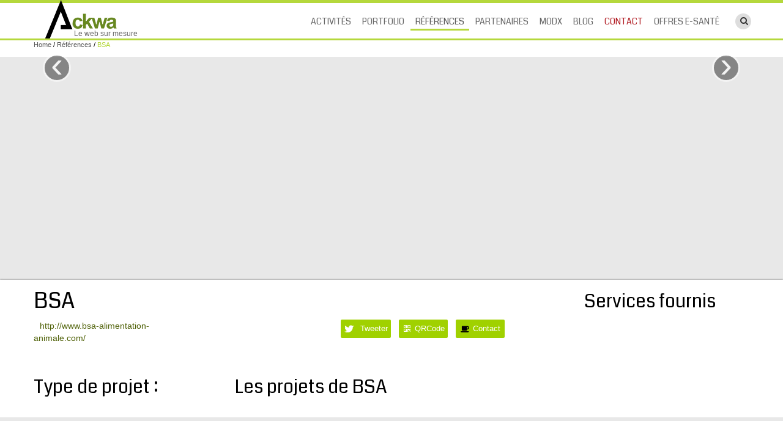

--- FILE ---
content_type: text/html; charset=UTF-8
request_url: https://www.ackwa.fr/references/bsa.html
body_size: 6670
content:
<!doctype html>
<!--[if lt IE 7]> <html class="no-js lt-ie9 lt-ie8 lt-ie7" lang="fr"> <![endif]-->
<!--[if IE 7]>    <html class="no-js lt-ie9 lt-ie8" lang="fr"> <![endif]-->
<!--[if IE 8]>    <html class="no-js lt-ie9" lang="fr"> <![endif]-->
<!--[if gt IE 8]><!--> <html class="no-js" lang="fr"> <!--<![endif]-->
<head>
    <meta charset="utf-8">
    <base href="https://www.ackwa.fr/">

    <title>Les projets pour ˙BSA</title>
    <!-- | Agence Web Tours -->
    <meta name="description" content="BSA" />
    <meta name="keywords" content="création site internet,tours,37,développement,formation,maintenance,gestion de projet,site internet,application,mobile" />

    <meta name="google-site-verification" content="RNHTv5GjUtykzmXiiMnGQVYQXBlWMOqU_dJjWdFmV2U" />

    <meta name="author"   content="ackwa.fr">
    <meta name="viewport" content="width=device-width">
    <meta name="robots"   content="index, follow, all">
    
	<meta name="title" property="og:title" content="BSA"/>
	<meta name="description" property="og:description" content=""/>
	<meta property="og:url" content="https://www.ackwa.fr/references/bsa.html"/>
	<meta name="image" property="og:image" content="https://www.ackwa.fr/assets/media/ackwa-ogIcon.jpg"/>
	<!-- Minimum image dimensions: 1200 (w) x 627 (h) pixels / Recommended ratio: 1.91:1 -->
    <meta name="twitter:card" content="summary_large_image" />
    <meta name="twitter:site" content="@ackwa" />
    <meta name="twitter:title" content="BSA" />
    <meta name="twitter:description" content="" />
    <meta name="twitter:image" content="https://www.ackwa.fr/assets/media/ackwa-ogIcon.jpg" />

	<!-- Icones -->
	<link rel="apple-touch-icon" sizes="57x57" href="/apple-touch-icon-57x57.png">
	<link rel="apple-touch-icon" sizes="60x60" href="/apple-touch-icon-60x60.png">
	<link rel="apple-touch-icon" sizes="72x72" href="/apple-touch-icon-72x72.png">
	<link rel="apple-touch-icon" sizes="76x76" href="/apple-touch-icon-76x76.png">
	<link rel="apple-touch-icon" sizes="114x114" href="/apple-touch-icon-114x114.png">
	<link rel="apple-touch-icon" sizes="120x120" href="/apple-touch-icon-120x120.png">
	<link rel="apple-touch-icon" sizes="144x144" href="/apple-touch-icon-144x144.png">
	<link rel="apple-touch-icon" sizes="152x152" href="/apple-touch-icon-152x152.png">
	<link rel="apple-touch-icon" sizes="180x180" href="/apple-touch-icon-180x180.png">
	<link rel="icon" type="image/png" href="/favicon-32x32.png" sizes="32x32">
	<link rel="icon" type="image/png" href="/android-chrome-192x192.png" sizes="192x192">
	<link rel="icon" type="image/png" href="/favicon-96x96.png" sizes="96x96">
	<link rel="icon" type="image/png" href="/favicon-16x16.png" sizes="16x16">
	<link rel="manifest" href="/manifest.json">
	<link rel="mask-icon" href="/safari-pinned-tab.svg" color="#5bbad5">

    <meta name="msapplication-TileColor" content="#ffffff">
	<meta name="msapplication-TileImage" content="/mstile-144x144.png">
	<meta name="theme-color" content="#ffffff">

    <!-- <link rel="image_src" href="" /> -->
    <link rel="image_src" href="/assets/ackwa/img/Ackwa-80.jpg" />

    <!-- Styles -->
    <link rel="stylesheet" href="assets/ackwa/css/normalize.css" type="text/css">
    <link rel="stylesheet" href="assets/ackwa/css/main.css" type="text/css">

    <link href="//fonts.googleapis.com/css?family=Oxygen" rel="stylesheet" type="text/css">
    <link href="//fonts.googleapis.com/css?family=Coda" rel='stylesheet' type='text/css'>
    
    <link href="assets/ackwa/css/bootstrap.css" rel="stylesheet" type="text/css">
    <link href="assets/ackwa/css/bootstrap-responsive.min.css" rel="stylesheet" type="text/css">
    <link href="assets/ackwa/css/font-awesome.css" rel="stylesheet" type="text/css">
    <!--[if IE 7]>
        <link href="assets/ackwa/css/font-awesome-ie7.css" rel="stylesheet" type="text/css">
    <![endif]-->
    <link href="assets/ackwa/css/styles.css?v=1.1b" rel="stylesheet" type="text/css">
    <link href="assets/ackwa/css/flip.css" rel="stylesheet" type="text/css">
    <link href="assets/ackwa/css/print.css" rel="stylesheet" type="text/css" media="print">
    
    <!-- feuille de style ie -->
    <!--[if lt IE 10]> 
        <link href="assets/ackwa/css/ie.css" rel="stylesheet" type="text/css"> 
    <![endif]-->
    <!--[if IE 8]> 
        <link href="assets/ackwa/css/ie8.css" rel="stylesheet" type="text/css"> 
    <![endif]-->
    <!--[if IE 7]> 
        <link href="assets/ackwa/css/ie7.css" rel="stylesheet" type="text/css"> 
    <![endif]-->
    
    <script src="assets/ackwa/js/libs/modernizr-2.6.2.min.js"></script>

    <!-- Ads for 126 -->
    
    <script defer data-domain="ackwa.fr" src="https://p01.pstat.fr/js/script.js"></script>
    <script>
      var _paq = window._paq = window._paq || [];
      _paq.push(['trackPageView']);
      _paq.push(['enableLinkTracking']);
      (function() {
        var u="//m01.pstat.fr/";
        _paq.push(['setTrackerUrl', u+'matomo.php']);
        _paq.push(['setSiteId', '1']);
        var d=document, g=d.createElement('script'), s=d.getElementsByTagName('script')[0];
        g.async=true; g.src=u+'matomo.js'; s.parentNode.insertBefore(g,s);
      })();
    </script>
    <noscript><p><img src="//m01.pstat.fr/matomo.php?idsite=1&amp;rec=1" style="border:0;" alt="" /></p></noscript>

    <!-- Odoo -->
    <script defer="defer" type="text/javascript" src="https://ackwa-crm.odoo.com/im_livechat/loader/1"></script>
    <script defer="defer" type="text/javascript" src="https://ackwa-crm.odoo.com/im_livechat/assets_embed.js">
</head>
<body>

<!-- ClickTale Top part -->
<script type="text/javascript">
    var WRInitTime=(new Date()).getTime();
</script>
<!-- ClickTale end of Top part -->

<!--[if lt IE 7]><p class=chromeframe>Votre navigateur est <em>ancien !</em> <a href="https://browsehappy.com/">Mettez le à jour avec un nouveau navigateur</a> ou <a href="https://www.google.com/chromeframe/?redirect=true">installez Google Chrome Frame</a> pour pouvoir naviguer sur ce site.</p><![endif]-->
<div class="pull-right print info">Contact : info@ackwa.fr </div>

    <header>
        <div class="navbar _navbar-static-top navbar-fixed-top">
            <div class="navbar-inner">
                <div class="container">
                    <a class="btn btn-navbar noprint" data-toggle="collapse" data-target=".nav-collapse" href="#">
                        <span class="icon-bar"></span>
                        <span class="icon-bar"></span>
                        <span class="icon-bar"></span>
						<span class="sr-only">Affiche le menu mobile</span>
                    </a>
                    <a class="brand" href="https://www.ackwa.fr/">
                        <!-- <img src="img/jesuischarlie.png" alt="#JeSuisCharlie" title="#JeSuisCharlie" style="width:75px;float:right;position:absolute;top:30px;right:-15px;" onclick="window.open('https://twitter.com/hashtag/jesuischarlie');"> -->
                        
                        <img src="assets/ackwa/img/logo-home-v03.png" alt="Création sites Internet à Tours" />
                        <span class="slogan">Le web sur mesure</span>
                    </a>
                    <div class="nav-collapse pull-right noprint" id="nav">
                                               
                        <ul class="nav"><li  class="first"><a class="dropdown-toggle " id="dLabel" role="button" data-toggle="dropdown" data-target="#" href="activites/">Activités</a><ul class="dropdown-menu" role="menu" aria-labelledby="dLabel"><li  class="first" ><a href="activites/" title="Accès à la page Nos Services">Nos Services</a></li>
<li  ><a href="activites/services/creations-graphiques-sur-mesure.html" title="Accès à la page Création graphique">Création graphique</a></li>
<li  ><a href="activites/services/maintenance-site-internet.html" title="Accès à la page Maintenance de sites Internet">Maintenance de sites Internet</a></li>
<li  ><a href="activites/produits-application-web/" title="Accès à la page Nos Produits">Nos Produits</a></li>
<li  ><a href="activites/formations/" title="Accès à la page Nos Formations">Nos Formations</a></li>
<li  class="last" ><a href="activites/services/audit-accessiblite-site-internet.html" title="Accès à la page Audit d’accessibilité Internet">Audit d’accessibilité Internet</a></li>
</ul></li>
<li  ><a href="portfolio/" title="Accès à la page Portfolio">Portfolio</a></li>
<li  class="active" ><a href="references/" title="Accès à la page Références">Références</a></li>
<li  ><a href="partenaires/" title="Accès à la page Partenaires">Partenaires</a></li>
<li  ><a href="technologies/cms/modx.html" title="Accès à la page MODX">MODX</a></li>
<li  ><a href="blog/" title="Accès à la page Une pincée de technologies...">Blog</a></li>
<li  ><a href="nous-contacter.html" title="Accès à la page Nous contacter...">Contact</a></li>
<li  class="last" ><a href="https://hplanner.fr" title="Accès à la page Offres e-santé">Offres e-santé</a></li>
</ul>
						 <a href="#" id="connect" class="pull-right hidden">
						    <span class="icon-key"></span>
							<span class="sr-only">Ouvre le champs de recherche</span>
					     </a>
                        <!--<a href="#formsearchHeader" id="recherche" title="Recherche" class="pull-right hidden-tablet hidden-phone"><i class="icon-search"></i></a>-->
                        <div id="searchLink" class="hidden-desktop">
						    <a href="ressources/recherche.html" rel="nofollow">
							    <span class="icon-search"></span> Rechercher
						    </a>
					    </div>
                        <div id="formsearchHeader" class="hidden-tablet hidden-phone pull-right">
                            <form class="form-search sisea-search-form" id="formsearch" method="POST" action="ressources/recherche.html">
 	<input type="text" class="input-medium search-query pull-left close" name="search" id="search" value="" title="Rechercher sur Ackwa" placeholder="Recherche sur le site">
	<a href="#formsearchHeader" id="recherche" title="Recherche" rel="nofollow" class="pull-right hidden-tablet hidden-phone">
        <span class="icon-search"></span>
        <span class="sr-only">ouvrir le champs de recherche</span>
    </a>
	<input type="hidden" name="id" value="74" />
	<input type="submit" class="sr-only" value="rechercher" />
</form>
                        </div>
                    </div><!--/.nav-collapse -->
                </div>
            </div>
        </div>
    </header>
    <div class="row-fluid noprint ariane">
                    <div class="container">
                        <div class="span12">
                            <ul class="B_crumbBox"><li class="B_firstCrumb" itemscope="itemscope"><a class="B_homeCrumb" itemprop="url" rel="Home" href="/"><span itemprop="title">Home</span></a></li>
  /  <li itemscope="itemscope" class="B_crumb"><a class="B_crumb" itemprop="url" rel="Références" href="references/"><span itemprop="title">Références</span></a></li>
  /  <li class="B_lastCrumb" itemscope="itemscope"><li itemscope="itemscope" class="B_currentCrumb">BSA</li></li>
</ul>       
                        </div>
                    </div>
                </div>       
    <div class="projet-header-bottom hidden-phone noprint" id="slider">
            <div class="container">

                <div id="myCarousel" class="carousel slide slideClient" >
                    <!-- Carousel items -->
                    <div class="carousel-inner">
                        
                    </div>
                    <!-- Carousel nav -->
                    <a class="carousel-control left" href="#myCarousel" data-slide="prev">&lsaquo;</a>
                    <a class="carousel-control right" href="#myCarousel" data-slide="next">&rsaquo;</a>
                </div>
            </div>
        </div>
        <section class="carousel-shadow">
            <div class="container">
                <div class="row work-columns">
                    <div class="span8">
                        <div class="content">
                            <div class="row-fluid">
                                <div class="span12" id="contentTitle">
                                    <h1>BSA</h1>
                                </div>
                            </div>
                            <div class="row-fluid page-links">
                                <div class="span4">
                                    <a class="siteURL" href="http://www.bsa-alimentation-animale.com/">http://www.bsa-alimentation-animale.com/</a>&nbsp;
                                </div>
                                <div class="span8">
                                    <div class="social-likes noprint">
    <ul class="socialcount" data-url="https://www.ackwa.fr/references/bsa.html" data-share-text="BSA |  | https://www.ackwa.fr/references/bsa.html via @Ackwa">
        <!-- <li class="facebook">
			<a href="https://www.facebook.com/sharer/sharer.php?u=https://www.ackwa.fr/references/bsa.html" title="Share on Facebook">
				<span class="social-icon iconsoc-facebook"></span>
				<span class="count">J'aime</span>
			</a>
		</li> -->
        <li class="twitter">
			<a href="https://twitter.com/intent/tweet?text=https://www.ackwa.fr/references/bsa.html" title="Share on Twitter">
				<span class="social-icon iconsoc-twitter"></span>
				<span class="count">Tweeter</span>
			</a>
		</li>
        <!-- <li class="googleplus">
			<a href="https://plus.google.com/share?url=https://www.ackwa.fr/references/bsa.html" title="Share on Google Plus">
				<span class="social-icon iconsoc-googleplus"></span>
				<span class="count">+1</span>
			</a>
		</li> -->
		<li class="qrcode-page hidden-phone">
			<a href="#" data-toggle="popover" data-placement="bottom" data-trigger="hover" data-content="simple test" data-original-title="QRCode de la page">
				<span class="social-icon icon-qrcode"></span> QRCode
			</a>
		</li>
        <li class="contact">
			<a href="nous-contacter.html" data-original-title="Nous contacter...">
				<span class="social-icon icon-coffee" style="color:#000000;"></span> Contact
			</a>
		</li>
    </ul>
</div>
<div class="print qrcode-image">
    <img src="//chart.apis.google.com/chart?
cht=qr
&chs=250x250
&chl=https%3A%2F%2Fwww.ackwa.fr%2Freferences%2Fbsa.html
&chld=L|4
" 
alt="QR code" 
title="https://www.ackwa.fr/references/bsa.html"/>
</div>
                                </div>
                            </div>
                            <div class="row-fluid">
                                <div class="span12">
                                    
                                </div>
                            </div>
                            <div class="row-fluid">
                                <div class="span5">
                                    <h2>Type de projet : </h2>
                                    <ul class="services-list">
                                        
                                    </ul>
                                </div>
                                <div class="span7">
                                    <h2>Les projets de BSA</h2>
                                    <ul class="services-list">
                                        
                                    </ul>
                                </div>
                            </div>
                        </div>
                    </div>
                    
                    <div class="span3 offset1">
                        <div class="content">
                            <h2>Services fournis</h2>
                            <ul class="services-list">
                                
                                
                                
                                
                            </ul>
                            
                        </div>
                    </div>
                </div>
            </div>
            <!--<div class="container visible-phone">
                <ul class="thumbnails clearfix" id="portfolio-wrapper">       
                    <li class="span3 site mobile portfolio-item">
                        <a href="projet.php" class="thumbnail">
                          <img src="assets/img/centretic.png" alt="" />
                          <span class="caption"><h2>Centre&Tic</h2><i class="icon-circle-arrow-right"></i></span>
                        </a>
                    </li>
                    
                    <li class="span3 ecommerce site portfolio-item">
                        <a href="#" class="thumbnail">
                          <img src="http://placehold.it/270x170" alt="" />
                          <span class="caption"><i class="icon-circle-arrow-right"></i></span>
                        </a>
                    </li>
                    
                    <li class="span3 intranet site portfolio-item">
                        <a href="#" class="thumbnail">
                          <img src="http://placehold.it/270x170" alt="" />
                          <span class="caption"><i class="icon-circle-arrow-right"></i></span>
                        </a>
                    </li>
                </ul>
            </div>-->
            <div class="container visible-phone">
                <ul class="thumbnails clearfix" id="portfolio-wrapper"> 
                             
                </ul>
            </div>
        </section>
    <footer>
        <div class="container">
            <div class="row">
                <div class="span4 clearfix adresses hidden-phone">
                    <h4>Contacts sur TOURS (37)</h4>
                    <div class="row-fluid">
                        <div class="span6 span-first">
                            <strong>Siège social</strong>
                            <p>4, rue des Bournais<br /><br />37550 ST AVERTIN<br/><span class="near" style="display:none;">(~10kms TOURS)</span></p>
                            <p>
                                <span class="icon-envelope-alt"></span><a href="mailto:info@ackwa.fr">info@ackwa.fr</a>
                                <br />
                                <span class="icon-phone"></span> <a href="tel:0681456254">06 81 45 62 54</a>
                            </p>
                        </div>
                        <div class="span6 visible-desktop">
                            <strong>Agence</strong>
                            <p>139, rue Deslandes<br /><br />37000 TOURS<br/><span class="near" style="display:none;">(~10kms TOURS)</span></p>
                            <p>
                                <span class="icon-envelope-alt"></span> <a href="mailto:info@ackwa.fr">info@ackwa.fr</a>
                                <br />
                                <span class="icon-phone"></span> <a href="tel:0246650000">02 46 65 00 00</a>
                            </p>
                        </div>
                        <div class="row-fluid partner">
                            <div class="span12">
                                <a href="http://www.centre-tic.fr/" target="_blank" title="Centre & TIC"><img src="assets/ackwa/img/logo-centre-tic.png" alt="Centre & TIC" /></a>
                                <!-- <a href="http://tourstech.co" target="_blank" title="#ToursTech"><img src="assets/ackwa/img/ToursTech.png" alt="#ToursTech" height="80" /></a> -->
                                <!-- <a href="http://coopaxis.fr" target="_blank" title="#CoopAxis"><img src="assets/ackwa/img/CoopAxis.png" alt="#CoopAxis" height="80" /></a> -->
                            </div>
                        </div>
                        <div class="row-fluid partner">
                            <div class="span12">
                                <!--
                                <a href="http://modx.com/professionals/listing/ackwa-developpement-formation-modx" target="_blank" title="#MODX Professionnel">
									<img src="assets/ackwa/img/MODX-ProfessionalPartner-w150.png" alt="#MODX Professionnel" />
								</a>
                                <a href="http://modx.com/blog/2013/02/08/introducing-the-modx-ambassadors/" target="_blank" title="#MODX Ambassador">
									<img src="assets/ackwa/img/MODx-Ambassador-RGB_small.png" alt="#MODX Ambassador" />
								</a>
                                -->
                            </div>
                        </div>
                    </div>
                </div>
                <div class="span4 noprint">
                    <span class="visible-phone pull-right phone">
                      <span class="icon-phone"></span> <a href="tel:0246650000">02 46 65 00 00</a><br />
                      <span class="icon-phone"></span> <a href="tel:0681456254">06 81 45 62 54</a>
                    </span>
                    <h4>Suivez-nous sur...</h4>
<ul class="social clearfix">
    <li>
	    <a href="http://www.facebook.com/pages/Ackwa/121844477828597?sk=wall">
		    <span class="icon-facebook"></span>
			<span class="sr-only">Notre Facebook</span>
	    </a>
    </li>
    <li>
	    <a href="https://twitter.com/Ackwa">
		   <span class="icon-twitter"></span>
		   <span class="sr-only">Notre Twitter</span>
		</a>
	</li>
    <!-- <li>
	    <a href="https://plus.google.com/104585687209992970795/posts?rel=author">
	    	<span class="icon-google-plus"></span>
			<span class="sr-only">Notre Google+</span>
		</a>
	</li> -->
    <li>
	    <a href="http://fr.linkedin.com/in/ackwa">
			<span class="icon-linkedin"></span>
			<span class="sr-only">Notre Linkedin</span>
		</a>
	</li>
</ul>
                    <div class="hidden-phone"><h4 class="noprint">
    <a href="newsletter.html">Votre Newsletter...</a>
</h4>
<p>Pour rester informés... Abonnez-vous à notre <a href="newsletter.html">Newsletter</a> !</p>
<form class="form-inline noprint" method="post" action="references/bsa.html" id="mc-embedded-subscribe-form" name="mc-embedded-subscribe-form">
    <div class="input-append">
        <input class="span2" id="newsletter" size="16" type="text" name="mc_EMAIL" placeholder="Email" title="indiquez-nous votre courriel pour recevoir la newsletter" />
        <button class="btn btn-ack" name="subscribe" id="mc-embedded-subscribe" type="submit">Valider</button>
    </div>
</form>
<div class="success"></div>
<div class="error"></div>

</div>
                    <p class="hidden-phone s80p">Ackwa est organisme de formation basé à Tours et enregistré sous le numéro 24 37 02410 37 auprès de Monsieur le Préfet de la région Centre. Nos prestations de formation sont nettes de taxe.</p>
                </div>
                <div class="span4 clearfix noprint hidden-phone">
                    <h4>Développements Internet</h4>
                    <div class="row-fluid">
                        <div class="span6">
                            <h5>Produits &amp; Outils</h5>
                            <ul class="footer-nav">
                                <li><a href="technologies/cms/modx.html">MODX</a></li>
                                <li><a href="technologies/cms/wordpress.html">WordPress</a></li>
                                <li><a href="technologies/cms/joomla.html">Joomla</a></li>
                                <li><a href="activites/produits-application-web/intranet-hospitalier.html">NET.S</a></li>
                            </ul>
                        </div>
                        <div class="span6">
                            <h5>Types de projets</h5>
                            <ul class="footer-nav">
                                <li><a href="type-de-projet/site.html">Site Internet</a></li>
                                <li><a href="type-de-projet/application-web.html">Application Web</a></li>
                                <li><a href="type-de-projet/intranet.html">Intranet</a></li>
                                <li><a href="activites/formations/">Formation</a></li>
                            </ul>
                        </div>
                    </div>
                    <div class="row-fluid">
                        <div class="span6">
                            <h5>Quelques Références</h5>
                            <ul class="footer-nav">
                                <li><a href="index.php?id=445">Domaine Colin</a></li>
<li><a href="index.php?id=413">L' Atelier des Parents</a></li>
<li><a href="index.php?id=126">BSA</a></li>
                            </ul>
                        </div>
                        <div class="span6">
                            <h5>Nos Technologies</h5>
                            <ul class="footer-nav">
                                <li><a href="technologies/langages/html5.html">HTML5</a></li>
                                <li><a href="technologies/langages/css3.html">CSS3</a></li>
                                <li><a href="technologies/framework/twitter-bootstrap.html">Twitter Bootstrap</a></li>
                            </ul>
                        </div>
                    </div>
                </div>
            </div>
            <p class="last noprint">
                <a href="ressources/plan-site.html" title="Vous êtes perdu ?">Plan du site</a> - 
                <a href="ressources/mentions-legales.html"  title="Les mentions légales" rel="nofollow">Mentions Légales</a> - 
                <a href="ressources/aide.html"  title="Une petite aide ?"    rel="nofollow">Aide</a> - 
                <span class="copyright">Copyright &copy; 2006-2026 
					<a href="#" title="Copyright Ackwa">
						<span class="ackwa-rond">
							<span class="sr-only">Ackwa.fr</span>
						</span>
					</a>
				</span>
            </p>
        </div>
    </footer>
    
    <!-- JQuery & Bootstrap -->
    <script>
      document.domain = 'ackwa.fr';
    </script>
    <!-- Before : <script src="assets/ackwa/js/libs/jquery-1.7.2.min.js"></script> -->
    <script src="https://code.jquery.com/jquery-2.1.4.min.js"></script>
    <script src="assets/ackwa/js/libs/bootstrap.js"></script>

    <!-- Script pour les filtres sur portfolio -->
    <script src="assets/ackwa/js/libs/jquery.imagesloaded.js"></script>
    <script src="assets/ackwa/js/libs/jquery.isotope.min.js"></script>

    <!-- Script pour les events Analytics -->
    <script src="assets/ackwa/js/libs/jquery.track-everything.js"></script>

    <script src="assets/ackwa/js/plugins.js"></script>
    <script src="assets/ackwa/js/script.js?v=1.1"></script>

    <!-- RGPD Analytics -->
    <script type="text/javascript">
    (function(){
        var s1=document.createElement('script'),s0=document.getElementsByTagName('script')[0];
        s1.async=true;
        s1.src='https://www.ackwa.fr/_s.php?id=UA-640993-1&r='+encodeURIComponent(document.referrer)+'&l='+encodeURIComponent(window.location.href);
        s1.charset='UTF-8';
        s0.parentNode.insertBefore(s1,s0);
    })();
    </script>
    <noscript><img src="//www.ackwa.fr/_s.php?id=UA-640993-1" style="border:0;" /></noscript>	
<script>
function sendEvent(e) {
	// Is Matomo defined ?
    if (_paq) {
		// Initialize
		var evt = window.e || e;
		var elt = evt.target || evt.srcElement;

		// Link or not link ?
		var lnk = (elt instanceof HTMLAnchorElement) ? elt : elt.closest('a');
		if (lnk) {
			_paq.push(['trackEvent', 'Link', lnk.href]);
        	console.log('Send Link event : ' + lnk.href);
		}
		else {
			var ref = lnk ? lnk.href : elt.tagName + (elt.id ? '#' + elt.id : '') + (elt.className ? '.' + elt.className : '');
        	_paq.push(['trackEvent', 'Click', ref]);
        	console.log('Send click event : ' + ref);
	    }
    }
}
// Event Handler
if (document.addEventListener) {
    document.addEventListener('click', sendEvent, false);
}
else {
    document.attachEvent('onclick', sendEvent);
}
</script>
</body>
</html>


--- FILE ---
content_type: text/css
request_url: https://www.ackwa.fr/assets/ackwa/css/styles.css?v=1.1b
body_size: 11019
content:
/*
 * =======================================================
 * = Theme Name: Ackwa Theme
 * = Version: 3.0
 * = Author: Ackwa
 * = Author URL: http://ackwa.fr
 * =======================================================
 */

/*
 * =======================================================
 * = GENERAL
 * =======================================================
 */
html {
    -webkit-font-smoothing: antialiased !important;
}
html,
body {
    height: 100%;
    color: #000000; /* #1489 */
}
iframe {
    border:0
}
h1, h2, h3, h4, h5, h6 {
    font-weight: normal;
    font-family: "Coda", sans-serif;
    margin-bottom: 10px;
}
.page h3 {
    border-bottom: 2px solid #B5D83C;
    margin-right: 60px;
}
.page h4 {
    border-bottom: 1px solid #B5D83C;
    margin-right: 40%;
}
p {
    line-height: 1.5;
    text-align:justify
}
a {
    color: #74C924;
}
a:hover {
    color: #57A51E;
}
a:active,
a:focus {
    outline: none;
}
.clearfx{clear:both}
.twitter-share-button{width:100px!important;}
.leftline {
    border-left: 1px solid #F4F4F4;
    padding-left: 20px;
}
.rightline {
    border-right: 1px solid #F4F4F4;
    padding-right: 20px;
}
.span-first {
    margin: 0;
}
[class^="-rond"],
[class*="-rond"] {
    display: inline-block;
    width: 26px;
    height: 26px;
    line-height: 26px;
    *margin-right: .3em;
    vertical-align: middle;
    background-position: center top;
}
[class^="-rond"]:hover,
[class*="-rond"]:hover {
    background-position: center bottom;
}
.ackwa-rond {
    background: url("../img/logo-mini-rond01-1.png") no-repeat;
}
/*acktd20082015 sr-only visiblement pas présent sur cette version de BT*/
.sr-only { 
    position: absolute;
    width: 1px;
    height: 1px;
    padding: 0;
    margin: -1px;
    overflow: hidden;
    clip: rect(0,0,0,0);
    border: 0;
}
.dl-horizontal dt {
    width: 160px;
}
.dl-horizontal dd {
    margin: 0 0 0 165px;
}
.print {
    display:none;
}
.ack {
    font-weight:bold;color:#414141;
}
.error {
    font-weight: bold;
    clear: both;
}
p.notabene {
    font-size:75%;
}
.s80p {
    font-size:80%;
}
.justify {
    text-align: justify !important;
} 
.text-center {
    text-align: center !important;
}

/*
 * =======================================================
 * = HEADER
 * =======================================================
 */

.navbar-fixed-top .navbar-inner {
    padding: 12px 0 0px 20px;
    background: white;
    filter : progid:dximagetransform.microsoft.gradient(startColorstr='#ffffffff', endColorstr='#ffffffff', GradientType=0);
    border: none;
    border-top: 5px solid #B5D83C;
    border-bottom:3px solid #B5D83C;
    box-shadow: none;
}
.navbar .brand {
    position: relative;
    top: 7px;
    margin-top: -28px;
    padding: 1px 20px;
    width: 200px;
}
.brand .slogan {
    font-size: 12px;
	color: #666;
    position: absolute;
    top: 49px;
    left: 76px;
}
.navbar .nav a {
    text-transform: uppercase;
    font-family: "Coda", sans-serif;
}
.navbar .nav li a[href*=contact] {
    color: #b01920 ;
}

.navbar .nav > li > a {
    padding: 8px;
    padding-bottom: 2px;
	margin: 0 1px 0 1px;
	border-bottom: 3px solid transparent;
	color: #666;
}

.navbar .nav > .active > a,
.navbar .nav > .active > a:hover,
.navbar .nav > .active > a:focus,
.navbar .nav > li:hover > a,
.navbar .nav > li:hover > a:hover,
.navbar .nav > li:hover > a:focus {
    background: none;
    box-shadow: none;
    border-bottom: 3px solid #B5D83C;
}
.dropdown-menu {
    margin: -5px 0 0 -2px;
}
.nav li:hover .dropdown-menu {
    display: block;
}
.dropdown-menu li > a:hover,
.dropdown-menu li > a:focus,
.dropdown-submenu:hover > a {
    color: #ffffff;
    text-decoration: none;
    background-color: #6a892b;
    background-color: #b6da54;
    background-image: -moz-linear-gradient(top, #b6da54, #6a892b);
    background-image: -webkit-gradient(linear, 0 0, 0 100%, from(#b6da54), to(#6a892b));
    background-image: -webkit-linear-gradient(top, #b6da54, #6a892b);
    background-image: -o-linear-gradient(top, #b6da54, #6a892b);
    background-image: linear-gradient(to bottom, #b6da54, #6a892b);
    background-repeat: repeat-x;
    filter: progid:dximagetransform.microsoft.gradient(startColorstr='#ffb6da54', endColorstr='#ff6a892b', GradientType=0);
}

.dropdown-menu .active > a,
.dropdown-menu .active > a:hover {
    color: #ffffff;
    text-decoration: none;
    background: #85A63A;
    outline: 0;
}
.home-header-bottom {
    padding: 25px 0 20px 0;
    /*background: url("../img/shattered.png");*/
    background-color: #e8e8e8;
}

#recherche,
#connect {
    display: block;
    width: 30px;
    height: 30px;
    margin: -2px 0px 0 0;
    padding: 2px 0 0 8px;
    color: #333;
    border-radius: 50px;
    background: #ddd;
    border: 2px solid #fff;
    text-decoration: none;
    -webkit-box-sizing: border-box;
       -moz-box-sizing: border-box;
            box-sizing: border-box;
    -webkit-transition: all .5s ease-in;
       -moz-transition: all .5s ease-in;
         -o-transition: all .5s ease-in;
            transition: all .5s ease-in;
}
#recherche:hover,
#connect:hover {
    background: #fff;
    border: 2px solid #B5D83C;
}

#formsearchHeader input.search-query {
    display:none;
}
button#search {
    height:26px;
    padding:5px 0 0 10px;
    border:none;
    background:#fff;
    border-color:#fff;
    -webkit-box-shadow: none;
            box-shadow: none;
}
#search.search-query {
    -webkit-border-radius: 5px;
       -moz-border-radius: 5px;
            border-radius: 5px;
    background: #ffffff; /* Old browsers */
    border:1px solid #efefef;
    /*-webkit-box-shadow: none;
            box-shadow: none;*/
}

#formsearch .add-on{
    background:#fff;
    border:none;
}

#search.search-query:focus{height:24px;}

/*-- Home Slider --*/
#slider{height:350px;}
.carousel {
    margin-bottom: 0;
}
.carousel .item {
    height: 350px;
}
.carousel .item.home-model01 .laptop {
    width: 486px;
    height: 350px;
    margin: 0 0 0 528px;
    background: url("../img/bg-laptop.png") center center no-repeat;
}
.carousel .item.home-model01-1 .laptop {
    width: 486px;
    height: 350px;
    margin: 0 0 0 600px;
    background: url("../img/bg-laptop.png") center center no-repeat;
}
.carousel .item.home-model01-1 .pub {
    margin: 50px 0 0 260px;
}
.carousel .item .laptop .screen {
    position: relative;
    top: 63px;
    left: 80px;
    width: 327px;
    height: 206px;
    overflow: hidden;
}
.carousel .item .laptop .screen img {
    width: 380px;
    margin: auto;
}
.carousel .item.home-model01-1 .mobile {
    position: relative;
    top: -240px;
    left: 575px;
    width: 114px;
    height: 226px;
    background: url("../img/bg-mobile.png") center center no-repeat;
}
.carousel .item.home-model01-1 .mobile img {
    position: relative;
    top: 40px;
    left: 9px;
    width: 98px;
}
.carousel .item .caption {
    position: absolute;
    top: 60px;
    left: 150px;
    width: 350px;
    margin: 0;
    color: #fff;
    font-size: 14px;
    font-weight: thin;
    font-family: "Oxygen", sans-serif;
}
.carousel .item .caption .h2slide {
    font-size: 42px;
    color: #000;
    font-family: "Coda", sans-serif;
    font-size: 3em;
    /* text-shadow: 1px 1px #B5D83C, 2px 2px #B5D83C, 3px 3px #74C924; */
}
.carousel .item .caption p {
    color: #0F0F0F;
    font-size: 1.5em;
}
.carousel-control {
    top: 50%;
    line-height: 32px;
}

.carousel-control:focus {
    outline: none;
}
.carousel-shadow {
    padding: 5px 0 0 0;
    box-shadow: 0px -1px 2px #aaa;
}

/*-- Fil d'Ariane --*/
.ariane {
    margin: 63px 0 0 0;
    padding: 0;
}
ul.B_crumbBox {
    margin: 0;
    list-style: none;
    background: #ffffff;
    -webkit-border-radius: 0px;
       -moz-border-radius: 0px;
            border-radius: 0px;
    font-size:11px;
}
.B_crumbBox li {
  display: inline-block;
  *display: inline;
  text-shadow: none;
  *zoom: 1;
}
.B_crumbBox li.active {
    color: #545454;
}
.B_crumb span,
.B_firstCrumb span{
    color: #545454;
}
.B_lastCrumb span,
.B_currentCrumb {
    color:#B5D83C
}

/*-- Formulaire de recherche --*/
.form-search{
    margin:5px;
}
.form-search .search-query{
    -webkit-border-radius: 5px 0 0 5px;
    -moz-border-radius:    5px 0 0 5px;
    border-radius:         5px 0 0 5px;
    padding: 2px 5px 0 5px; 
    background:#f7f7f7;
    font-size:13px;
    height:26px;
}
.form-search .search-query:focus{
    -webkit-box-shadow: 0px 0px 5px 0px #B5D83C;
            box-shadow: 0px 0px 5px 0px #B5D83C;
    border: 1px solid #B5D83C;
    height:18px;
}

.form-search .btn,
.form-search .btn{
    height:16px;
    padding: 1px 5px 19px 5px;
    -webkit-border-radius: 0 5px 5px 0;
       -moz-border-radius: 0 5px 5px 0;
            border-radius: 0 5px 5px 0;
}

/*
 * =======================================================
 * = CONTENT
 * =======================================================
 */

/*-- Home Content --*/
.home-columns {
    margin-bottom: 20px;
}
.home-columns p {
    text-align: justify;
}
.home-columns img {
    float: left;
    margin: 15px 20px 0 0;
}
/*ACKTD remplacement des i pas des span pour sémantique et accessibilité */
.home-columns span[class^="icon-"], .home-columns span[class*=" icon-"]{
    font-size: 48px;
    margin: 20px 20px 0 0;
    color: #555;
}
h1.titre-accueil {
    font-size: 30px;
    line-height: 40px;    
    color: #3B3B3B;
    margin: 20px 0 20px 0;
    padding: 0 0 0 70px;
}
h1.titre-accueil.lwsm {
    line-height: 27px;
    margin-bottom: 0;
}
h1.lwsm span {
    font-size: 50%;
    /* display: block; */
    margin: 0;
    padding: 0;
	margin-left: 20px;
}
.home-columns h2 {
    color: #3B3B3B;
    margin: 20px 0 20px 0;
    padding: 0 0 0 70px;
}
.home-columns .last-news{
    margin: 0 0 20px 0;
}
.home-columns .last-news h3 {
    margin: 0px 0 0 0;
    line-height: 23px;
    font-size: 18px;
}
.last-news > h5 {
    padding-left:30px;
}
.home-columns .tweet {
    min-height: 48px;
    margin: 0 0 10px 0;
    padding: 0 0 2px 0;
    border-bottom: 1px solid #ededed;
}
.home-columns .tweet img {
    float: left;
    margin: 0 10px 0 0;
    border-radius: 5px;
}
.home-columns .tweet h3 {
    margin: 0;
    font-size: 18px;
    line-height: 18px;
}
.home-columns .tweet p {
    margin: 0 0 10px 58px;
}
.home-columns .tweetDate,
.home-columns .newsDate{font-size:12px; _font-family: "Coda", sans-serif; }
.home-columns .newsDate{padding-top:2px;}

/*-- New Home --*/
#maintitle {
    text-align: center;
    color:  #4D4D4D;
    text-decoration: none;
    padding-top:65px;
 }
 
 #maintitle a {
    border-top: 2px solid #D9D9D9;
    text-align: center;
    color:  #4D4D4D;
    text-decoration: none;
 }
.fleche {
    margin-top: 15px;
    margin-bottom: 15px;
}
.home-columns .introBottom p {
    text-align: center;
    font-size: 120%;
}
.gridBlock {
    background-color: #D9D9D9;
}
.imageBlock {
    margin:0;
}
.imageBlock img {
    _width:95%;
    border: 10px solid #D9D9D9;
    margin:0;
}
.containerCard,.containerCard .element {
    height:240px;
    width:100%;
}
.containerCard .element {
    _width:100%;
}
/*-- Content --*/
.content p,
.content li {
    margin-left: 10px;
}
.work-columns,
.one-column {
    margin-bottom: 20px;
}
.services-list {
    list-style: none;
    margin: 0;
}
.services-list li {
    line-height: 1.8;
}
.content h1 {
    line-height: 40px;
}
.content .social-likes {
    margin: 0 0 20px 0;
}
.icon-image p {
    text-align: center;
}
.icon-image img {
    width: 60%;
}
.blue-twitter {
    color:#00bef6!important;
}
.orange-rss {
    color:#ff9900!important;
}
#Techarousel .carousel-caption h4 {
    font-size: 18px;
    line-height: 18px;
    color: #000000;
}
#Techarousel .carousel-caption p {
    font-size: 16px;
    line-height: 16px;
    color: #000000;
}
.well-green {
    background-color: #A0D100;
}
.well-green a {
    color: #222;
}
.well-green a:hover {
    color: #222;
    text-decoration: underline;
}

/*
 * Page formation
 */
a.formation-block {
    height: 110px;
    margin-bottom: 10px;
    padding: 15px;
    color: #444;
    background: #E8E8E8;
    box-shadow: 0 0 10px #fff inset;
    text-decoration: none;
}
div a.formation-block:nth-child(even) {
    margin-left: 0;
}
a.formation-block:hover {
    color: #fff;
    background: #333;
    box-shadow: 0 0 10px #222 inset;
}
a.formation-block .plus {
    display: inline-block;
    float: right;
    margin: 0 0 0 10px;
    padding: 8% 0 0 0;
    color: #E8E8E8;
}
a.formation-block h4 {
    margin-top: 0;
}
.formation p {
    text-align: left;
}
.method-pedagog{
    clear: both;
    float: left;
    margin-top: 0px;
    margin-right: 5px;
}
.method-categorie{
    clear: both;
    margin-top: 25px;
    margin-right: 5px;
}
.method-pedagog-text {
    padding: 0px 0 0 0;
    margin-top: -3px;
}
.modalite-formation{
    background:#efefef;
    display:block;
    padding:10px;
    border:1px solid #666666;    
}
.modalite-formation ul{list-style-type: none;margin-left: 15px;}
.modalite{
    display: block;
    width:100px;
    float:left;
    font-weight: bold;
}
/*
 * =======================================================
 * = PORTFOLIO
 * =======================================================
 */

.thumbnails {
    /*margin: 40px 0 10px -30px;*/
    clear:both;
}
.thumbnails li a.thumbnail {
    display: block;
    height: 135px;
    overflow: hidden;
    border: none;
    padding: 0;
    margin-bottom: 5px;
    -webkit-border-radius: 0;
    -moz-border-radius: 0;
    border-radius: 0;
    -webkit-box-shadow: none;
    -moz-box-shadow: none;
    box-shadow: none;
    position: relative;
}
.thumbnails li a.thumbnail img {
    width: 100%;
    height: auto;
    margin: 0;
}
.thumbnails li a.thumbnail .caption {
    display: block;
    background: rgba(172, 231, 31, 0);
    padding: 0;
    /*width: 270px;
    height: 170px;*/
    height: 100%;
    width: 100%;
    position: absolute;
    left: 0;
    bottom: 0;
    -webkit-transition: all 0.2s ease-in-out;
    -moz-transition:    all 0.2s ease-in-out;
    -o-transition:      all 0.2s ease-in-out;
    -ms-transition:     all 0.2s ease-in-out;
    transition:         all 0.2s ease-in-out;
}
.thumbnails li a.thumbnail .caption h2 {
    font-size: 20px;
}


.thumbnails li a.thumbnail:hover .caption {
    background: rgba(172, 231, 31, 0.7);
    -webkit-transition: all 0.2s ease-in-out;
    -moz-transition:    all 0.2s ease-in-out;
    -o-transition:      all 0.2s ease-in-out;
    -ms-transition:     all 0.2s ease-in-out;
    transition:         all 0.2s ease-in-out;
}
.thumbnails li a.thumbnail .caption h2 {
    color: #fff;
    text-align: center;
    opacity: 0;
    -webkit-transition: opacity 0.2s ease-in-out;
    -moz-transition:    opacity 0.2s ease-in-out;
    -o-transition:      opacity 0.2s ease-in-out;
    -ms-transition:     opacity 0.2s ease-in-out;
    transition:         opacity 0.2s ease-in-out;
}
.thumbnails li a.thumbnail:hover .caption h2 {
    opacity: 1;
}
.thumbnails li a.thumbnail .caption span {
    font-size: 40px;
    color: #FFF;
    position: absolute;
    left: 50%;
    top: 67%;
    margin: -10px 0 0 -24px;
    opacity: 0;
    -webkit-transition: all 0.2s ease-in-out;
    -moz-transition:    all 0.2s ease-in-out;
    -o-transition:      all 0.2s ease-in-out;
    -ms-transition:     all 0.2s ease-in-out;
    transition:         all 0.2s ease-in-out;
}
.thumbnails li a.thumbnail:hover .caption span {
    opacity: 1;
    -webkit-transition: all 0.2s ease-in-out;
    -moz-transition:    all 0.2s ease-in-out;
    -o-transition:      all 0.2s ease-in-out;
    -ms-transition:     all 0.2s ease-in-out;
    transition:         all 0.2s ease-in-out;
}


#portfolio-wrapper .thumbnail{border:none;}
#portfolio-wrapper .partner img {
    filter: none;
    -webkit-filter: none;
       -moz-filter: none;
         -o-filter: none;
        -ms-filter: none;
    border:none;
    outline:none;
}
#portfolio-wrapper .partner:hover img {
    filter: url("filter.svg#grayscale"); /* Firefox 10+, Firefox on Android */
    filter: gray; /* IE6-9 */
    -webkit-filter: grayscale(1); /* Chrome 19+, Safari 6+, Safari 6+ iOS */
}
#portfolio-wrapper .partner .span12 {
    margin-left: 30px;
}

.thumbnails li a.pfTitle {
    font-size: 12px;
    float: right;
    white-space: nowrap;
    color: #111111;
}
#filters li a.selected {
    border-bottom:2px solid #B5D83C;
}

/*
 * =======================================================
 * = PROJET
 * =======================================================
 */
a.siteURL {
    margin: 0 0 0 10px;
    font-size: 14px;
}

.projet-header-bottom {
    padding: 15px 0 0 0;
    /*background: url("../img/shattered.png");*/
    background-color: #e8e8e8;
}
.projet-header-bottom .carousel-inner {
    width: 90%;
    margin: auto;
}

/*-- Slider model01 --*/
.carousel .item.projet-FS .browser.mac {
    background: url("../img/browser-mac-large.png") center center no-repeat;
}
.carousel .item.projet-FS .browser.windows {
    background: url("../img/browser-windows-large.png") center center no-repeat;
}
.carousel .item.projet-FS .browser {
    width: 100%;
    height: 350px;
}
.carousel .item.projet-FS .browser .screen {
    position: relative;
    top: 44px;
    left: 12px;
    width: 1030px;
    height: 306px;
    overflow: hidden;
}
.carousel .item.projet-FS .browser .screen img {
    width: 1030px;
}

/*-- Slider model02 --*/
.carousel .item.projet-Responsive .browser.mac {
    background: url("../img/browser-mac-medium.png") center center no-repeat;
}
.carousel .item.projet-Responsive .browser.windows {
    background: url("../img/browser-windows-medium.png") center center no-repeat;
}
.carousel .item.projet-Responsive .browser {
    width: 60%;
    height: 350px;
    margin: 0 0 0 300px;
}
.carousel .item.projet-Responsive .browser .screen {
    position: relative;
    top: 30px;
    left: 6px;
    width: 620px;
    height: 312px;
    overflow: hidden;
}
.carousel .item.projet-Responsive .browser .screen img {
    width: 620px;
}
.carousel .item.projet-Responsive .mobile {
    position: absolute;
    top: 0;
    left: 100px;
    width: 30%;
    height: 350px;
    background: url("../img/bg-mobileProjet.png") center center no-repeat;
}
.carousel .item.projet-Responsive .mobile .screen {
    position: relative;
    top: 82px;
    left: 48px;
    width: 220px;
    height: 268px;
    overflow: hidden;
}
.carousel .item.projet-Responsive .mobile .screen img {
    width: 220px;
}

/*-- Slider model03 --*/
.carousel .item.projet-VP2 .browser1.mac {
    background: url("../img/browser-mac-small.png") center center no-repeat;
}
.carousel .item.projet-VP2 .browser1.windows {
    background: url("../img/browser-windows-small.png") center center no-repeat;
}
.carousel .item.projet-VP2 .browser1 {
    position: relative;
    top: 50px;
    width: 510px;
    height: 282px;
    margin: 0 0 0 475px;
}
.carousel .item.projet-VP2 .browser1 .screen {
    position: relative;
    top: 26px;
    left: 5px;
    width: 500px;
    height: 250px;
    overflow: hidden;
}
.carousel .item.projet-VP2 .browser2.mac {
    background: url("../img/browser-mac-small.png") center center no-repeat;
}
.carousel .item.projet-VP2 .browser2.windows {
    background: url("../img/browser-windows-small.png") center center no-repeat;
}
.carousel .item.projet-VP2 .browser2 {
    position: absolute;
    top: 10px;
    width: 510px;
    height: 282px;
    margin: 0 0 0 75px;
}
.carousel .item.projet-VP2 .browser2 .screen {
    position: relative;
    top: 26px;
    left: 5px;
    width: 500px;
    height: 250px;
    overflow: hidden;
}
.carousel .item.projet-VP2 .browser1 .screen img,
.carousel .item.projet-VP2 .browser2 .screen img {
    width: 500px;
}

/*-- Slider model04 --*/
.carousel .item.projet-VP1 .browser.mac {
    background: url("../img/browser-mac-small.png") center center no-repeat;
}
.carousel .item.projet-VP1 .browser.windows {
    background: url("../img/browser-windows-small.png") center center no-repeat;
}
.carousel .item.projet-VP1 .browser {
    position: relative;
    top: 25px;
    width: 510px;
    height: 282px;
    margin: auto;
}
.carousel .item.projet-VP1 .browser .screen {
    position: relative;
    top: 26px;
    left: 5px;
    width: 620px;
    height: 312px;
    overflow: hidden;
}

/*
 * =======================================================
 * = CONTACT
 * =======================================================
 */

.contact-form {
    padding-top: 20px;
}
.form-horizontal .control-group {margin-bottom:5px;}
.controls .scapcha{line-height:30px; margin-right:20px; width:100px; display:block; float:left;}
/* Erreur sur le formulaire    */
input.alert {
    -webkit-box-shadow:  0px 0px 5px 0px #FF0000!important;
            box-shadow:  0px 0px 5px 0px #FF0000!important;
    border:1px solid #FF0000;
}
.form-actions{background:#ffffff;border:none;}

a.thumbnail:hover{
   border-color:#A0D100;
}

/* Map */
#map_canvas {
    width: 100%;
    height: 400px;
    margin-bottom: 20px;
}
/* Infos contact */
.qrcode {
    width: 56%;
    padding: 0 0 0 9px;
}
.contact-columns .span3 .content h3 {
    margin: 0;
    line-height: 24px;
}
.contact-columns .span3 .content p {
    margin: 0 0 10px 0;
}
.contact-columns .infosContact {
    margin: 0 0 20px 0;
    font-size: 20px;
}
.contact-columns ul.social li span {
    font-size: 25px;
}
.contact-columns ul.social li a {
    text-decoration: none;
}
.contact-columns ul.social li a:hover {
    text-decoration: none;
    color:darkgrey;
}
.obligatoire {font-size:10px;}
.near {
    font-size: 85%;
    color: #666;
    position: relative;
    top: -5px;
}

/*
 * =======================================================
 * = FOOTER
 * =======================================================
 */

footer {
    background: #E8E8E8;
    padding: 30px 0 20px 0;
    font-size: 0.9em;
}
footer h4 {
    margin: 15px 0 10px 0;
}
footer h5 {
    margin: 10px 0 0 0;
}
footer .phone {
    font-size:16px;
}
footer a {
    color: #666;
}
footer a:hover {
    color: #4e6006;
}
.blogFooter ul.social,
footer ul.social,
footer ul.footer-nav,
ul.social {
    list-style: none;
    margin: 0;
}
.blogFooter ul.social li ,
footer ul.social li,
ul.social li {
    display: inline;
}
.blogFooter ul.social li a,
footer ul.social li a {
    display: block;
    float: left;
    width: 30px;
    height: 30px;
    margin: 0 10px 0 0;
    padding: 2px 0 0 0;
    border-radius: 50px;
    background: #E8E8E8;
    border: 2px solid #E8E8E8;
    text-decoration: none;
    -webkit-box-sizing: border-box;
       -moz-box-sizing: border-box;
            box-sizing: border-box;
    -webkit-transition: all .2s ease-in;
       -moz-transition: all .2s ease-in;
         -o-transition: all .2s ease-in;
            transition: all .2s ease-in;
}
.blogFooter ul.social li a:hover,
footer ul.social li a:hover {
    background: #fff;
    border: 2px solid #fff;
}
.blogFooter ul.social li a:hover,
footer ul.social li a:hover {
    text-decoration: none;
}
.blogFooter ul.social li span,
footer ul.social li span {
    font-size: 21px;
}
footer p.last {
    width: 100%;
    margin: 10px 0 0 0;
    color: #666;
    font-size: 0.8em;
    text-align: center;
}

footer .partner img {
    height:36px;
}
footer .partner {
    margin-left: 30px;
}

/*
 * =====================================================
 * = BOUTON - Label - Bage
 * =====================================================
 *
 */

.btn-ack {
  color: #ffffff;
  text-decoration: none;
  background-color: #6a892b;
  background-color: #b6da54;
  background-image: -moz-linear-gradient(top, #b6da54, #6a892b);
  background-image: -webkit-gradient(linear, 0 0, 0 100%, from(#b6da54), to(#6a892b));
  background-image: -webkit-linear-gradient(top, #b6da54, #6a892b);
  background-image: -o-linear-gradient(top, #b6da54, #6a892b);
  background-image: linear-gradient(to bottom, #b6da54, #6a892b);
  background-repeat: repeat-x;
  filter: progid:dximagetransform.microsoft.gradient(startColorstr='#ffb6da54', endColorstr='#ff6a892b', GradientType=0);

}
.btn:hover{
    background-position: 0 0px;
    -webkit-transition: background-position 0s linear;
       -moz-transition: background-position 0s linear;
         -o-transition: background-position 0s linear;
            transition: background-position 0s linear;
}

.label-ack{background: #B5D83C; color:#333333}
.label-ack.selected{color: #fff;}
.label, .badge, .btn{text-shadow: 0 0px 0}

a, a:hover {
    /* font-family: "Coda", sans-serif;  #1489 */
    color: #A0D100;
    
    color: #4E6006; /* #1489 ou bien 647A1A ACKTD20082015 passage de 7778f26 a 4E6006 pour accessibilité*/
}
a.title:hover {
    text-decoration: none;
}

#filters a,
#filters a:hover {
    color: #000;
    text-transform: uppercase;
    font-family: "Coda", sans-serif;
    color:black;
    font-size:12px;
}
#filters a:hover{
    border-bottom:2px solid #B5D83C;
    text-decoration: none;
}

/*
 * ====================================================
 * = BLOG
 * ====================================================
 */
.blogEntry{margin-bottom:10px; padding-bottom:10px; margin-left: 0px;}
.blogEntry .btn-ack{height:16px;padding:2px 20px; margin-top:30px;}

.content .blogInfo{margin-bottom: 20px; margin-left: 0;}
.blogInfo {margin-top:5px; margin-left: 0; padding-right:0px; font-size:12px;text-align: left;}
.blogInfo i {font-size:18px;color:#aaa;display:inline-block;width:20px;}
.blogInfo i.spaces {margin-left:5px;}
.blogInfo.tags span {display: inline-block; height: 25px; margin: -8px 0 0 2px; line-height: 25px; vertical-align: middle;}

.blogHeader{margin-bottom:0px;}
.blogTitle{margin-left:30px;}

.blogReadBtn{line-height: 44px;}
.blogContent{margin-top:0px;}
.blogContent p{ text-align:justify;}
.pager_blog li{list-style-type:none; color:#004400}
.pager_blog li a{color:rgba(0,50,0,0.4); font-size:18px;}
.blogTag li{margin-left:20px;}
.blogFooter{margin-top:20px; margin-bottom:20px}

.pagination ul > li > a:hover, .pagination ul > .active > a, .pagination ul > .active > span {
    background: #ffffff;
}

blockquote{
    padding: 30px 50px;
    position: relative;
    _border: #eee 1px solid;
    background: #fefefe;
    margin: 10px 20px
}
blockquote i.icon-quote-left{
    margin: -20px 0 0 -35px;
    position: absolute;
    font-size:30px;
    color:#dedede;
}
blockquote i.icon-quote-right{
    margin: 10px 0 0 10px;
    position: absolute;
    font-size:30px;
    color:#dedede;
}
blockquote p:last-child{
    color:#cecece;
    font-size: 12px;
    margin-top: 20px;
}

/*
 * Commentaire 
 */
.comment-form{padding-left:50px;}
.commentEntry{margin-top:10px; margin-bottom:10px;}
.odd{background:#efefef;}


/*
 * ====================================================
 * = ACTIVITE
 * ====================================================
 *
 */
#activites .thumbnail {
    border:none;
}
#activites .span6 {
    min-height: 220px;
}
#activites li.span6:nth-child(odd) {
    margin: 0 0 20px 0;
}
.acticon {
    color:#aeaeae;
}

/*
 * ====================================================
 * = FILTRE PORTFOLIO/REFERENCE
 * ====================================================
 *
 */
.ptitle{float:left;margin-right:20px;}
.option-set{padding-top: 19px;margin-bottom:0px;}
.option-set li{float:left; list-style-type: none; padding:5px;margin-bottom:20px}
.isotope-item {
  z-index: 2;
}
.isotope-hidden.isotope-item {
  pointer-events: none;
  z-index: 1;
}

.isotope,
.isotope .isotope-item {
  -webkit-transition-duration: 0.8s;
     -moz-transition-duration: 0.8s;
      -ms-transition-duration: 0.8s;
       -o-transition-duration: 0.8s;
          transition-duration: 0.8s;
}

.isotope {
  -webkit-transition-property: height, width;
     -moz-transition-property: height, width;
      -ms-transition-property: height, width;
       -o-transition-property: height, width;
          transition-property: height, width;
}

.isotope .isotope-item {
  -webkit-transition-property: -webkit-transform, opacity;
     -moz-transition-property:    -moz-transform, opacity;
      -ms-transition-property:     -ms-transform, opacity;
       -o-transition-property:      -o-transform, opacity;
          transition-property:         transform, opacity;
}

/**** disabling Isotope CSS3 transitions ****/

.isotope.no-transition,
.isotope.no-transition .isotope-item,
.isotope .isotope-item.no-transition {
  -webkit-transition-duration: 0s;
     -moz-transition-duration: 0s;
      -ms-transition-duration: 0s;
       -o-transition-duration: 0s;
          transition-duration: 0s;
}
/*
 * ====================================================
 * = Page technologie
 * ====================================================
 */
#Techarousel.carousel .item{height:80px;}
#Techarousel.carousel .carousel-caption{background:#ffffff;}
#Techarousel.carousel .carousel-caption img{float:left;margin-right:20px;}
#Techarousel.carousel .carousel-caption p{color:#666666;}

a.techno {line-height: 30px;vertical-align: top;}

/*
 * ====================================================
 *  = Page Aide
 * ====================================================
 */

#navigateurs #navigateurs p {
    margin-bottom: 0;
    text-align: center;
}
#navigateurs #navigateurs a {
    font-weight: normal;
}
#navigateurs #firefox {
    float: left;
    margin-top: 100px;
    text-align: center;
}
#navigateurs #firefox #firefox_top {
    width: 150px;
    height: 24px;
    background: #df731b;
    border-radius: 10px 10px 0 0;
}
#navigateurs #firefox #firefox_bottom {
    width: 148px;
    height: 50px;
    border: 1px solid #df731b;
    border-radius: 0 0 10px 10px;
}
#navigateurs #firefox #firefox_bottom a {
    display: inline-block;
    width: 148px;
    height: 50px;
    text-decoration: none;
}
#navigateurs #firefox #firefox_bottom a:hover {
    color: #fff;
    background: #df731b;
    border-radius: 0 0 10px 10px;
}
#navigateurs #chrome {
    float: left;
    margin: 100px 0 0 30px;
    text-align: center;
}
#navigateurs #chrome #chrome_top {
    width: 150px;
    height: 24px;
    background: #43c152;
    border-radius: 10px 10px 0 0;
}
#navigateurs #chrome #chrome_bottom {
    width: 148px;
    height: 50px;
    border: 1px solid #43c152;
    border-radius: 0 0 10px 10px;
}
#navigateurs #chrome #chrome_bottom a {
    display: inline-block;
    width: 148px;
    height: 50px;
    text-decoration: none;
}
#navigateurs #chrome #chrome_bottom a:hover {
    color: #fff;
    background: #43c152;
    border-radius: 0 0 10px 10px;
}
#navigateurs #safari {
    float: left;
    margin: 100px 0 0 30px;;
    text-align: center;
}
#navigateurs #safari #safari_top {
    width: 150px;
    height: 24px;
    background: #2099da;
    border-radius: 10px 10px 0 0;
}
#navigateurs #safari #safari_bottom {
    width: 148px;
    height: 50px;
    border: 1px solid #2099da;
    border-radius: 0 0 10px 10px;
}
#navigateurs #safari #safari_bottom a {
    display: inline-block;
    width: 148px;
    height: 50px;
    text-decoration: none;
}
#navigateurs #safari #safari_bottom a:hover {
    color: #fff;
    background: #2099da;
    border-radius: 0 0 10px 10px;
}
#navigateurs #internetExp {
    float: left;
    margin: 100px 0 0 30px;
    text-align: center;
}
#navigateurs #internetExp #internetExp_top {
    width: 150px;
    height: 24px;
    background: #006297;
    border-radius: 10px 10px 0 0;
}
#navigateurs #internetExp #internetExp_bottom {
    width: 148px;
    height: 50px;
    border: 1px solid #006297;
    border-radius: 0 0 10px 10px;
}
#navigateurs #internetExp #internetExp_bottom a {
    display: inline-block;
    width: 148px;
    height: 50px;
    text-decoration: none;
}
#navigateurs #internetExp #internetExp_bottom a:hover {
    color: #fff;
    background: #006297;
    border-radius: 0 0 10px 10px;
}
#nav {
    white-space: nowrap
}
/*
 * ====================================================
 *  = Page 404
 * ====================================================
 */
.error-header,
.error-header .lead {
    text-align: center;
}
.errortitle {
    font-family: 'Coda', sans-serif;
    font-size: 10em;
    line-height: 140px;
}
.error-column {
    padding: 40px 0;
    text-align: center;
}
.error-column a {
    font-size: 1.2em;
}
.error-column a i {
    padding: 10px;
    color: #333;
    font-size: 4em;
    text-decoration: none;
}

/*
 * ====================================================
 *  = Syntaxe Highlighter
 * ====================================================
 */
div.bash .code .line.alt1 {
    background-color: white !important;
}
.blogContent .syntaxhighlighter{margin-bottom: 30px!important;}

/*
 * =======================================================
 * = SOCIAL COUNT
 * =======================================================
 */
/* Skin CSS */

.socialcount {
    color: #fff;
    font-size: .875em;
    line-height: 2.2em;
    text-align: right;
}
.socialcount > li {
    background-color: #A0D100;
}
.socialcount > li,
.socialcount > li > a:focus,
.socialcount .loading {
    border-radius: 2px;
}
.socialcount > li > a:focus,
.socialcount > li:hover,
.socialcount > li.hover /* fix for IE and iframes */ {
    background-color: #464646;
}
/* Special class added to count when it's >= the minimum */
.socialcount .count.minimum {
}


/* Base CSS */

.socialcount {
    list-style: none;
    padding-left: 0;
    margin: 0 0 .6em 0;
    overflow: hidden;
}
.socialcount-large {
    line-height: normal;
}
.socialcount :link,
.socialcount :visited {
    color: inherit;
}
.socialcount > li {
    display: inline-block;
    *display: inline;
    zoom: 1;
    position: relative;
    vertical-align: top;
    min-width: 80px;
    min-height: 30px;
    text-align: center;
    white-space: nowrap;
    *margin-right: 4px;
}
.socialcount.like.de_DE > .facebook {
    min-width: 90px; /* like */
}
.socialcount-small > li {
    min-width: 0;
}
.socialcount-large > li {
    float: left;
    margin: 0 .6em .6em 0;
}
.socialcount.recommend .facebook {
    min-width: 120px;
}
.socialcount-small.recommend .facebook {
    min-width: 0;
}
.socialcount-large > li,
.socialcount-large.recommend .facebook {
    min-width: 105px;
}
.socialcount > li > a {
    display: block;
    padding: 0 5px;
    text-decoration: none;
    color: inherit;
    font-size: 1.1em;
    line-height: 30px;
}
.socialcount-small > li > a {
    padding-left: 8px;
    padding-right: 8px;
}
.socialcount-large > li > a {
    padding: 12px 5px 8px;
}

.socialcount .count {
    color: inherit;
    position: relative;
    display: inline-block;
    *display: inline;
    zoom: 1;
    text-align: center;
    margin-left: 6px;
}
.socialcount-large .count {
    display: block;
    width: 100%;
    margin-left: 0;
    padding-top: 10px;
}
.socialcount-small .count {
    margin-left: 0;
}

.socialcount .facebook iframe {
    height: 21px;
    width: 90px; /* recommend */
}
.socialcount.de_DE .facebook iframe {
    width: 83px; /* recommend */
}
.socialcount.like .facebook iframe {
    width: 60px; /* like */
}
.socialcount.like.de_DE .facebook iframe {
    width: 83px; /* like */
}
.socialcount .twitter iframe {
    padding-left: 7px;
}

.socialcount .button {
    display: none;
    width: 100%;
    position: absolute;
    left: 0;
    top: 5px;
    text-align: center;
    pointer-events: none;
}
.socialcount .button iframe {
    pointer-events: auto;
}
.socialcount-large .button {
    top: auto;
    bottom: 2px;
}

.socialcount.grade-a.activate-on-hover > li.hover .count,
.socialcount.grade-a.activate-on-click > li.hover.active .count {
    text-indent: -999px;
}

.socialcount.grade-a.activate-on-hover > li.hover .button,
.socialcount.grade-a.activate-on-click > li.hover.active .button {
    display: block;
}
.socialcount.grade-a.activate-on-hover > li.hover > a,
.socialcount.grade-a.activate-on-click > li.hover.active > a {
    cursor: default;
}
.socialcount-small.grade-a.activate-on-hover > li.hover > a,
.socialcount-small.grade-a.activate-on-click > li.hover.active > a,
.socialcount.grade-a.activate-on-hover > li.hover .button iframe,
.socialcount.grade-a.activate-on-click > li.hover.active .button iframe {
    cursor: pointer;
}

/* Inline loading */
.socialcount .loading {
    position: absolute;
    left: 0;
    top: 0;
    width: 100%;
    height: 100%;
    z-index: 3;
    background-color: #aaa;
    background-color: rgba(170, 170, 170, 0.7);
    color: #000;
    text-transform: uppercase;
    font-size: .75em;
    text-align: center;
}
.socialcount-large .loading {
    padding-top: 30%;
}
.socialcount .loading .dot {
    display: inline-block;
    /* no ie7 compat needed here, just shows the text links */
    width: 6px;
    height: 6px;
    margin: 12px 3px;
    background: #fff;
    opacity: 0;
    border-radius: 50%;

    -webkit-animation: socialCountLoadingFade .6s infinite;
    -moz-animation: socialCountLoadingFade .6s infinite;
    animation: socialCountLoadingFade .6s infinite;
}

.socialcount .loading .dot:nth-child(1) {
    -webkit-animation-delay: 0s;
    -moz-animation-delay: 0s;
    animation-delay: 0s;
}

.socialcount .loading .dot:nth-child(2) {
    -webkit-animation-delay: .05s;
    -moz-animation-delay: .05s;
    animation-delay: .05s;
}

.socialcount .loading .dot:nth-child(3) {
    -webkit-animation-delay: .1s;
    -moz-animation-delay: .1s;
    animation-delay: .1s;
}

@-webkit-keyframes socialCountLoadingFade {
    0% { opacity: 0; }
    50% { opacity: 0.8; }
    100% { opacity: 0; }
}

@-moz-keyframes socialCountLoadingFade {
    0% { opacity: 0;  }
    50% { opacity: 0.8; }
    100% { opacity: 0; }
}

@keyframes socialCountLoadingFade {
    0% { opacity: 0; }
    50% { opacity: 0.8; }
    100% { opacity: 0; }
}
.social-icon {
  display: inline-block;
  *display: inline;
  zoom: 1;
  vertical-align: middle;
  *margin-right: 5px;
}

.socialcount.grade-a.activate-on-hover > li.hover .social-icon,
.socialcount.grade-a.activate-on-click > li.hover.active .social-icon {
  display: none;
}

.socialcount-small.grade-a.activate-on-hover > li.hover .social-icon,
.socialcount-small.grade-a.activate-on-click > li.hover.active .social-icon,
.socialcount-large.grade-a.activate-on-hover > li.hover .social-icon,
.socialcount-large.grade-a.activate-on-click > li.hover.active .social-icon {
  display: inline-block;
  *display: inline;
  zoom: 1;
}

.iconsoc-sprite, .iconsoc-facebook, .iconsoc-googleplus, .iconsoc-pinterest, .iconsoc-share, .iconsoc-twitter {
  background: url('../img/icon-sd6cd4d0ec7.png') no-repeat;
}

.iconsoc-facebook {
  background-position: 0 0;
  height: 15px;
  width: 17px;
}

.iconsoc-googleplus {
  background-position: -21px 0;
  height: 17px;
  width: 20px;
}

.iconsoc-pinterest {
  background-position: -45px 0;
  height: 15px;
  width: 11px;
}

.iconsoc-share {
  background-position: -60px 0;
  height: 16px;
  width: 20px;
}

.iconsoc-twitter {
  background-position: -84px 0;
  height: 15px;
  width: 17px;
}
/* Pinterest */
.socialcount .pinterest {
    display: none;
}
.socialcount.js .pinterest {
    display: inline-block;
    *display: inline;
    zoom: 1;
}
.socialcount .pinterest .button-s {
    bottom: 0;
    pointer-events: auto;
}
.socialcount-large .pinterest .button-s {
    bottom: 10px;
}
.socialcount > .pinterest:hover {
    cursor: pointer;
}
.socialcount-small .pinterest .count {
    text-indent: -999px;
}

/* HD icons */
@media (min--moz-device-pixel-ratio: 1.5), (-o-min-device-pixel-ratio: 3/2), (-webkit-min-device-pixel-ratio: 1.5), (min-device-pixel-ratio: 1.5), (min-resolution: 1.5dppx) {
  .social-icon {
    -webkit-background-size: auto 17px;
    -moz-background-size: auto 17px;
    -o-background-size: auto 17px;
    background-size: auto 17px;
    background-image: url('../img/icon-hd-s816aa7a6b3.png');
  }
}

/*
 * ====================================================
 *  = STYLE RESPONSIVE
 * ====================================================
 */

@media only screen and (min-width: 0px) and (max-width: 479px) {
    blockquote {
        margin: 0;
    }
    /*--Projet --*/
    .content h1 {
        height: auto;
    }
    .content .social-likes {
        margin: 0 0 20px 0;
    }
    .dl-horizontal dt {
        float: none;
    }
    .dl-horizontal dd {
        margin: 0;
    }

    /*-- Footer --*/
    .blogFooter ul.social li a, footer ul.social li a {
        margin: 0 40px 0 0;
    }
    .copyright {
        display: block;
    }
}

@media only screen and (min-width: 0px) and (max-width: 767px) {

    /*-- General --*/
    body {padding: 0;}
    .container {padding: 0 25px 0 15px;}
    .navbar-static-top .navbar-inner {padding: 0 10px 10px 0;}
    .navbar-fixed-top, .navbar-fixed-bottom, .navbar-static-top {margin: 0;}

    .nav-collapse .dropdown-menu {
        margin: 0;
    }
    .nav-collapse .dropdown-menu a {
        padding: 9px 15px 9px 25px;
        -webkit-border-radius: 0;
           -moz-border-radius: 0;
                border-radius: 0;
    }

    /*-- Projet --*/
    .content #contentTitle {
        margin-bottom: 20px;
    }
    .content #contentTitle h1 {
        line-height: 40px;
    }
    .content .page-links .span4,
    .content .page-links .span8 {
        width: 100%;
    }
    .content div.social-likes{
        margin-top: 0px;
    }
    .content .blogContent .offset2 {
        margin:0;
    }
    .content .blogContent .span10 {
        width: 100%;
    }

    /*-- Footer --*/
    footer .container .span4 .span2 {float: left; width: 45%;}
    footer .container .span4 .span2:nth-child(odd) {margin: 0 0 0 20px;}
    footer .container .partner .span4{float: left!important; width: 30%}
    .blogFooter ul.social li a, footer ul.social li a { margin: 0 10px 0 0;}

    .dl-horizontal dt {float:left}    
    .carousel-shadow{box-shadow:none;}
    .home-columns span {margin-top:0;}
    .thumbnail {border:none;}
    a.thumbnail:hover {border:none;box-shadow:none;}

    .blogTitle{margin-bottom:20px}
    .blogInfo{margin-top:0px; padding-right: 10px;}
    .blogImg{display:none!important;}
    h2.titre-accueil{padding-left:0px;}
    .option-set li{margin:2px;padding:2px;}
    .thumbnails .thumbnail{width:270px; height:135px; margin:0 auto; clear:both;}
    .thumbnails li a.pfTitle{float:none; text-align:center;display:block}    
    .thumbnails li a.thumbnail img {height: 100%;} 
    .thumbnails li a.thumbnail caption{display:none;}
    .thumbnails [class*="span"] {margin-left:0}

    /** tweet techno */
    #Techarousel.carousel .item{height:150px;}
}

@media only screen and (min-width: 768px) and (max-width: 1199px) {
    /*-- General --*/

    /*-- Home slider --*/
    .carousel .item.home-model01-1 .laptop {margin-left: 450px;}
    .carousel .item.home-model01-1 .pub    {margin-left: 130px;}
    .carousel .item .caption{left: 120px;}

    /*-- Projet slider --*/
    .carousel .item.projet-VP2 .browser1 {margin-left: 320px;}
    .carousel .item.projet-VP2 .browser2 {margin-left:  20px;}
}
@media only screen and (min-width: 768px) and (max-width: 980px) {

    /*-- Contact --*/
    .contact-columns .span5 {width: 476px;}
    .controls .input-xlarge {width: 260px;}
    .controls .input-medium {width: 140px;}
    .thumbnails li a.thumbnail{height:100px;}
    .thumbnails li a.thumbnail .caption{height:97px;top:0px;}
    .thumbnails li a.thumbnail .caption h2{font-size:14px;}
    .thumbnails li a.thumbnail .caption i{font-size:24px;}
    .content #contentTitle {
        margin-bottom: 20px;
    }
    .content #contentTitle h1 {
        line-height: 40px;
    }
    .content .page-links .span4,
    .content .page-links .span8 {
        width: 100%;
    }
    .content div.social-likes{
        margin-top: 0px;
    }
    .content .blogContent .offset2 {
        margin:0;
    }
    .content .blogContent .span10 {
        width: 100%;
    }
    .carousel .item.projet-VP2 .browser2 {
        left:50px;
        top:30px;
    }
    .carousel .item.projet-VP2 .browser1 {
        display: none;
    }
    .carousel .item .laptop {
        margin-left: 10px;
    }
    .carousel .item.home-model01-1 .caption {
        left: 100px;
        width:220px;
    }
    .carousel .item.home-model01-1 .laptop {
        margin-left: 230px;
    }
    .carousel .item.home-model01-1 .pub {
        margin-left: 50px;
        margin-top: 30px;
    }
    .widget-contact .row-fluid .span4 {
        min-width: 100%;
        margin-left: 0;
    }
    .home-header-bottom {
        padding-top: 0px;
        margin-top: -20px;
    }
}
@media only screen and (min-width: 981px) and (max-width: 1199px) {
    .content .blogContent .offset2 {
        margin:0;
    }
    .content .blogContent .span10 {
        width: 100%;
    }
    .widget-contact .row-fluid .span4 {
        min-width: 100%;
        margin-left: 0;
    }
    /*-- Contact --*/
    .controls .input-xlarge {
        width: 175px;
    }
    .controls .input-medium {
        width: 55px;
    }
}

--- FILE ---
content_type: text/css
request_url: https://www.ackwa.fr/assets/ackwa/css/flip.css
body_size: 507
content:
/* https://github.com/posabsolute/css3d-hover-effect-with-fallback */
.containerCard {
    position:relative;
}
.containerCard .element{
    position:absolute;
    top:0; left:0;
}
.containerCard .elementB{
    display:none;
}   

.containerCard:hover .elementA {
    display:none;
}
.containerCard:hover .elementB{
    display:block;
}

@media screen and (-webkit-min-device-pixel-ratio:0) {

    .containerCard .elementB{
        -webkit-transform: rotateY(-180deg);
        -webkit-transform-style: preserve-3d;
        -webkit-backface-visibility: hidden;

        /* -- transition is the magic sauce for animation -- */
        transition: all .4s ease-in-out;
        -moz-transition: all .4s ease-in-out;
        -webkit-transition: all .4s ease-in-out;
    }   
    .containerCard .elementA{
        -webkit-transform: rotateY(0deg);
        -webkit-transform-style: preserve-3d;
        -webkit-backface-visibility: hidden;

        /* -- transition is the magic sauce for animation -- */
        transition: all .4s ease-in-out;
        -moz-transition: all .4s ease-in-out;
        -webkit-transition: all .4s ease-in-out;
    }

        .containerCard:hover .elementA{
            -webkit-transform: rotateY(180deg);
        }
        .containerCard:hover .elementB{
            -webkit-transform: rotateY(0deg);
        }
        .containerCard{
            -webkit-perspective: 600;
        }
        .containerCard:hover .elementA{
            display:block;
        }
        .containerCard .elementB{display:block;}        
}

@media screen and (-moz-min-device-pixel-ratio:0) {

    .listingCampaign .caption .textImg{
        -moz-transform: rotateY(-180deg);
        -moz-transform-style: preserve-3d;
        -moz-backface-visibility: hidden;

        /* -- transition is the magic sauce for animation -- */
        transition: all .4s ease-in-out;
        -moz-transition: all .4s ease-in-out;
        -moz-transition: all .4s ease-in-out;
    }   
    .listingCampaign .caption img{
        -moz-transform: rotateY(0deg);
        -moz-transform-style: preserve-3d;
        -moz-backface-visibility: hidden;

        /* -- transition is the magic sauce for animation -- */
        transition: all .4s ease-in-out;
        -moz-transition: all .4s ease-in-out;
        -webkit-transition: all .4s ease-in-out;
    }

        .listingCampaign .caption a:hover img{
            -moz-transform: rotateY(180deg);
        }
        .listingCampaign .caption a:hover .textImg{
            -moz-transform: rotateY(0deg);
        }
        .listingCampaign .caption a{
            -moz-perspective: 600;
        }
        .listingCampaign .caption a:hover img{
            display:block;
        }
        .listingCampaign .caption .textImg{display:block;}      
}

--- FILE ---
content_type: text/css
request_url: https://www.ackwa.fr/assets/ackwa/css/print.css
body_size: 238
content:
.print{display:block !important;}
.noprint{display:none;}
.qrcode-image {
    float: right;
    width: 100px;
    margin-top: -60px;
}
.blogTitle{text-align: left;}
.carousel-shadow .visible-phone {
    display: none!important;
}
footer .partner a[href]:after,
.navbar-inner a[href]:after,
.blogTitle a[href]:after {
        content: "";
    }
.btn-navbar{display:none; border:0;}
.info{padding-top: 50px!important;}
footer{margin-top: 10px;padding-top: 0;border-top: 1px solid #333;}
footer .adresses.hidden-phone {display: block!important;}
footer .partner {height:50px;}
footer .partner .span4,
footer .partner .span4 a{float:left; width: 120px;margin: 0;}
footer .partner img{margin:0;}

--- FILE ---
content_type: application/javascript
request_url: https://www.ackwa.fr/assets/ackwa/js/plugins.js
body_size: 2910
content:
// usage: log('inside coolFunc', this, arguments);
// paulirish.com/2009/log-a-lightweight-wrapper-for-consolelog/
window.log = function f(){ log.history = log.history || []; log.history.push(arguments); if(this.console) { var args = arguments, newarr; args.callee = args.callee.caller; newarr = [].slice.call(args); if (typeof console.log === 'object') log.apply.call(console.log, console, newarr); else console.log.apply(console, newarr);}};

// make it safe to use console.log always
(function(a){function b(){}for(var c="assert,count,debug,dir,dirxml,error,exception,group,groupCollapsed,groupEnd,info,log,markTimeline,profile,profileEnd,time,timeEnd,trace,warn".split(","),d;!!(d=c.pop());){a[d]=a[d]||b;}})
(function(){try{console.log();return window.console;}catch(a){return (window.console={});}}());


// place any jQuery/helper plugins in here, instead of separate, slower script files.


/*******************************************************************************
 * SOCIALCOUNT
 *******************************************************************************/

/*! SocialCount - v0.1.6 - 2013-08-08
* https://github.com/filamentgroup/SocialCount
* Copyright (c) 2013 zachleat; Licensed MIT */

!function(a,b,c){function d(a,c){var d=b.createElement("social").style,e="webkit Moz o ms".split(" ");if(c in d)return!0;for(var f=0,g=e.length;g>f;f++)if(e[f]+a in d)return!0;return!1}function e(a){var b=a.split("/");return b.pop(),b.join("/")+"/"}function f(){var a;return c("script").each(function(){var b=this.src||"";return b.match(i.scriptSrcRegex)?(a=e(b),!1):void 0}),a}var g,h,i={isGradeA:"querySelectorAll"in b&&!a.blackberry&&!("ontouchstart"in window)&&("undefined"==typeof window.navigator.msMaxTouchPoints||0===window.navigator.msMaxTouchPoints),minCount:1,serviceUrl:"service/index.php",initSelector:".socialcount",classes:{js:"js",gradeA:"grade-a",active:"active",touch:"touch",hover:"hover",noTransforms:"no-transforms",showCounts:"counts",countContent:"count",minCount:"minimum",activateOnHover:"activate-on-hover",activateOnClick:"activate-on-click"},thousandCharacter:"K",millionCharacter:"M",missingResultText:"-",activateOnClick:!1,selectors:{facebook:".facebook",twitter:".twitter",googleplus:".googleplus"},locale:function(){var a=b.documentElement?b.documentElement.lang||"":"";return a=a.replace(/\-/,"_"),a.match(/\w{2}_\w{2}/)?a:""}(),googleplusTooltip:"table.gc-bubbleDefault",scriptSrcRegex:/socialcount[\w.]*.js/i,plugins:{init:[],bind:[]},cache:{},removeFileName:e,resolveServiceDir:f,isCssAnimations:function(){return d("AnimationName","animationName")},isCssTransforms:function(){return d("Transform","transform")},getUrl:function(a){return a.attr("data-url")||location.href},getShareText:function(a){return a.attr("data-share-text")||""},getFacebookAction:function(a){return(a.attr("data-facebook-action")||"like").toLowerCase()},isCountsEnabled:function(a){return"true"===a.attr("data-counts")},isSmallSize:function(a){return a.is(".socialcount-small")},getCounts:function(a,b){var d,e,g,j=i.selectors,k=i.cache,l={};for(g in j)d=a.find(j[g]),e=d.find("."+i.classes.countContent),e.length?l[g]=e:(l[g]=h.clone(),d.append(l[g]));return k[b]||(k[b]=c.ajax({url:f()+i.serviceUrl,data:{url:b},dataType:"json"})),k[b].done(function(a){for(var b in a)a.hasOwnProperty(b)&&l[b]&&a[b]>i.minCount&&l[b].addClass(i.classes.minCount).html(i.normalizeCount(a[b]))}),k[b]},init:function(a){var b=i.getFacebookAction(a),c=[b],d=i.isSmallSize(a),e=i.getUrl(a),f=i.plugins.init,g=i.isCountsEnabled(a);c.push(i.classes.js),i.isGradeA&&c.push(i.classes.gradeA),i.isCssTransforms()||c.push(i.classes.noTransforms),g&&c.push(i.classes.showCounts),i.activateOnClick?c.push(i.classes.activateOnClick):c.push(i.classes.activateOnHover),i.locale&&c.push(i.locale),a.addClass(c.join(" "));for(var h=0,j=f.length;j>h;h++)f[h].call(a);i.isGradeA&&i.bindEvents(a,e,b,d),g&&!d&&i.getCounts(a,e)},normalizeCount:function(a){return a||0===a?a>=1e6?Math.floor(a/1e6)+i.millionCharacter:a>=1e5?Math.floor(a/1e3)+i.thousandCharacter:a>1e3?(a/1e3).toFixed(1).replace(/\.0/,"")+i.thousandCharacter:a:i.missingResultText},bindEvents:function(a,d,e,f){function h(a,d,e){var f=!1,h=!1;a.closest("li").bind("mouseenter",function(){var a=c(this).closest("li");a.addClass(i.classes.hover),h=!0,c(document).on("mouseenter.socialcount mouseleave.socialcount",i.googleplusTooltip,function(b){f="mouseenter"===b.type,f||h||a.removeClass(i.classes.hover)})}).bind("mouseleave",function(){var a=this;window.setTimeout(function(){h=!1,f||h||(c(document).off(".socialcount"),c(a).closest("li").removeClass(i.classes.hover))},0)}),a.one(i.activateOnClick?"click":"mouseover",function(a){i.activateOnClick&&(a.preventDefault(),a.stopPropagation());var f,h=c(this),j=h.closest("li"),k=g.clone(),l=c(d),m=c('<div class="button"/>').append(l),n=c.Deferred();n.promise().always(function(){var a=j.find("iframe");a.length?a.bind("load",function(){k.remove()}):k.remove()}),j.addClass(i.classes.active).append(k).append(m),e?(f=b.createElement("script"),f.src=e,f.attachEvent?f.attachEvent("onreadystatechange",function(){("loaded"===f.readyState||"complete"===f.readyState)&&n.resolve()}):c(f).bind("load",n.resolve),b.body.appendChild(f)):l.is("iframe")&&n.resolve()})}if(!f){var j=i.getShareText(a);h(a.find(i.selectors.facebook+" a"),'<iframe src="//www.facebook.com/plugins/like.php?href='+encodeURIComponent(d)+(i.locale?"&locale="+i.locale:"")+"&amp;send=false&amp;layout=button_count&amp;width=100&amp;show_faces=true&amp;action="+e+'&amp;colorscheme=light&amp;font=arial&amp;height=21" scrolling="no" frameborder="0" style="border:none; overflow:hidden;" allowTransparency="true"></iframe>'),h(a.find(i.selectors.twitter+" a"),'<a href="https://twitter.com/share" class="twitter-share-button" data-url="'+encodeURIComponent(d)+'"'+(j?' data-text="'+j+'"':"")+' data-count="none" data-dnt="true">Tweet</a>',"//platform.twitter.com/widgets.js"),h(a.find(i.selectors.googleplus+" a"),'<div class="g-plusone" data-size="medium" data-annotation="none"></div>',"//apis.google.com/js/plusone.js")}for(var k=i.plugins.bind,l=0,m=k.length;m>l;l++)k[l].call(a,h,d,f)}};c(function(){g=c("<div>").addClass("loading").html(i.isCssAnimations()?new Array(4).join('<div class="dot"></div>'):"Loading"),h=c("<span>").addClass(i.classes.countContent).html("&#160;"),c(i.initSelector).each(function(){var a=c(this);i.init(a)})}),window.SocialCount=i}(window,window.document,jQuery);

--- FILE ---
content_type: application/javascript
request_url: https://www.ackwa.fr/assets/ackwa/js/script.js?v=1.1
body_size: 4305
content:
/*
 * Author: Ackwa
 *       : d.feldle@ackwa.fr
 */
var debug = false;

/*
 * lien externs
 */  
function open_ext_link() {
    // On recupere tous les liens (<a>) du document
    // dans une variable (un array), ici liens.
    var liens = document.getElementsByTagName('a');
    // Une boucle qui parcourt le tableau (array) liens du debut ? la fin.
    for (var i = 0 ; i < liens.length ; ++i)  {

        // On d?tecte les liens externes et on leur
        // applique au passage la classe "lien_ext".
        var siteUrl = document.location.hostname;
        var regEx   = new RegExp("^http(s)?://");
        var regEx2  = new RegExp("^http(s)?://(www\.)?" + siteUrl);
        if (regEx.test(liens[i].href) && !regEx2.test(liens[i].href) ) {
            liens[i].addClas = 'extern';
            if (liens[i].title == undefined) {
                liens[i].title = 'S\'ouvre dans un nouvel onglet';
            }
            // Au clic de la souris
            // on ouvre un nouvel onglet ayant pour URL le href
            // du lien cliqu? et on inhibe le lien r?el.
            liens[i].onclick = function()  {
                       window.open(this.href);
                       return false;
            };
        }
    }
}

/*
 * Controle des champ text obligatoire (email, capcha)
 *  @param  selector    string      ID du selecteur à controler
 */
function controlInput(selector) {
    var bControl = false;
    if ($(selector).val() === '') {
        // Le champs email est vide, on ajoute une bordure rouge
        $(selector).parent('.controls').parent('.control-group').addClass('error');
    } else {
        $(selector).parent('.controls').parent('.control-group').removeClass('error');
        bControl = true;
    }
    return bControl;
}

$(document).ready(function () {
    // PHPMetrics
    if ($('#svg-maintenability').length) {
        updateCustomChart();
        updateMaintenablityChart();

        // selects
        $('#xAxis').val(xAxis);
        $('#yAxis').val(yAxis);
        $('#rAxis').val(rAxis);
    }
    // Je suis Charlie - 15/01/07
    if ($('#jesuischarlie').length) {
        var msnry = new Masonry('#jesuischarlie', {
            columnWidth: 256,
            itemSelector: '.pub'
        });
    }

    // Au chargement de la page, on appelle la fonction open_ext_link.
    open_ext_link();

    $('a.pdf').on('click', function() {
        $(this).attr({target:'_blank'});
        _gaq.push(['_trackEvent', 'PDF', 'Download', $(this).attr('title')]);
    });
    
    /*
     * Sur le slider de la page client, on supprime toutes les class active
     * pour la réaffecter au premier élément
     */
    $('.slideClient .item, .sliderAccueil .item').removeClass('active');
    $('.slideClient .item, .sliderAccueil .item').first().addClass('active');
    $('#Techarousel .item').first().addClass('active');
    
    /*
     * Animation des sliders
     */
    $('.carousel').carousel('cycle',{
        interval: 2000
    });

    $('.qrcode-page > a').popover().on('hover', function() {
        var dataContent = $('.qrcode-image').html();
        //console.log(dataContent);
        $('.popover-content').html(dataContent);
    });
    $('.qrcode-page > a').click(function() {return false;});
    
    /*
     * Controle sur les champ du formulaire de contact obligatoire, input obligatoire
     */
    $("#contactForm").submit( function () {
        var bStatus = false;
        var bEmail  = (controlInput('input[name="email"]'))      ? true : false;
        var bCapcha = (controlInput('input[name="math"]'))       ? true : false;
        var bName   = (controlInput('input[name="name"]'))       ? true : false;
        var bMsg    = (controlInput('textarea[name="message"]')) ? true : false;
        if (bEmail && bCapcha && bName && bMsg) bStatus = true; 
        return bStatus;                       
    });

    /*
     * Ajout d'icone 'quote' sur les balise blockquote
     */
    $('blockquote').prepend('<i class="icon-quote-left"></i>');
    $('blockquote p:first').append('<i class="icon-quote-right"></i>');

    /*
     * isotope
     */
    $('#portfolio-wrapper, #reference-wrapper').imagesLoaded(function() {       
        var $container = $('#portfolio-wrapper, #reference-wrapper');
            $select = $('#filters select');

            var operand = 8;
        if ($('#reference-wrapper').hasClass('reference')) {
            operand = 3;
        }

        // initialize Isotope
        $container.isotope({
            // options...
            resizable: true, // disable normal resizing
            // set columnWidth to a percentage of container width
            masonry: { columnWidth: $container.width() / operand }
        });

        // update columnWidth on window resize
        $(window).smartresize(function(){
            $container.isotope({
                // update columnWidth to a percentage of container width
                masonry: { columnWidth: $container.width() / operand }
            });
        });

        $container.isotope({
            itemSelector : '.portfolio-item'
        });

        $select.change(function() {
            var filters = $(this).val();
            $container.isotope({
                filter: filters
            });
        });

            

        var $optionSets = $('#filters.option-set'),
        $optionLinks = $optionSets.find('a');
        /*
         * Selection au click
         */
        $optionLinks.click(function(){
            var $this = $(this);
            // don't proceed if already selected
            if ( $this.hasClass('selected') ) {
                return false;
            }
            var $optionSet = $this.parents('.option-set');
            $optionSet.find('.selected').removeClass('selected');
            $this.addClass('selected');

            // make option object dynamically, i.e. { filter: '.my-filter-class' }
            var options = {},
                key = $optionSet.attr('data-option-key'),
                value = $this.attr('data-option-value');
            // parse 'false' as false boolean
            value = value === 'false' ? false : value;
            options[ key ] = value;

            if ( key === 'layoutMode' && typeof changeLayoutMode === 'function' ) {
              // changes in layout modes need extra logic
              changeLayoutMode( $this, options )
            } else {
              // otherwise, apply new options
              $container.isotope( options );
            }
            
            return false;
        });

        /*
         * selection via $_GET
         */
        $.urlParam = function(name){
            var results = new RegExp('[\\?&amp;]' + name + '=([^&#]*)').exec(window.location.href);
            if (results==null){
                return null;
            }
            else{
               return results[1] || 0;
            }
        }
        if ($.urlParam('f')) {
            $.each($optionLinks, function() {
                if ($(this).attr('data-option-value') == '.'+$.urlParam('f')) {
                    var $this = $(this);
                    // don't proceed if already selected
                    if ( $this.hasClass('selected') ) {
                        return false;
                    }
                    var $optionSet = $this.parents('.option-set');
                    $optionSet.find('.selected').removeClass('selected');
                    $this.addClass('selected');
                    // make option object dynamically, i.e. { filter: '.my-filter-class' }
                    var options = {},
                        key = $optionSet.attr('data-option-key'),
                        value = $this.attr('data-option-value');
                    // parse 'false' as false boolean
                    value = value === 'false' ? false : value;
                    options[ key ] = value;

                    if ( key === 'layoutMode' && typeof changeLayoutMode === 'function' ) {
                      // changes in layout modes need extra logic
                      changeLayoutMode( $this, options )
                    } else {
                      // otherwise, apply new options
                      $container.isotope( options );
                    }                    
                    return false;
                }
            });
        }
    });
    $('#filters > li > a.activ').addClass('selected');
    // Affichage des boutons partage après leurs chargement

    // Pour la démonstration Tridiv
    if ($('#tridiv').length) {
        var sX = 0;
        var sY = 0;
        $('#tridiv').mouseenter(function( event ) {
            sX = event.pageX;
            sY = event.pageY;
        });
        $('#tridiv').mousemove(function( event ) {
            var rX = parseInt((((event.pageX-sX)/1.5)%360));
            var rY = parseInt((((event.pageY-sY)/1.5)%360));
            $('.scene').css('transform', 'rotateX('+rX+'deg) rotateY('+rY+'deg)');
            //console.log('rotateX('+rX+'deg) rotateY('+rY+'deg)');
        });
    }

    /*
     * Track events to Analytics
     */
    $('body').track({
        options: {
            forms: true,
            outbound: true,
            email: true,
            phone: true,
            anchor: true,
            universal: false,
            debug: false
        },
        dictionary: [],
        additional: [
            {
                'selector' : 'li.contact a',
                'events'   : ['keypress', 'click'],
                'category' : 'Link',
                'action'   : 'Click',
                'name'     : 'Contact!'
            }
        ]
    });
});

/*
 * Animation champ recherche
 */
function hideSearch() {
    $('#search').addClass('close').hide();
}

$("#recherche").click( function () { 
    if ($("#search").hasClass("close")){
        $("#search").show().removeClass('close').css({'width':'0px'}).animate({'width': '130px','margin-right':'5px'}, 400, 'linear').focus();
    }
    else {
        $("#search").animate({'width': '0px','margin-right':'0px'}, 400, 'linear');
        setTimeout( "$('#search').hide().addClass('close');",400 );
    }
    // On empêche le navigateur de suivre le lien : 
    return false;
});

/*
 * MODX Logo
 */
$(document).ready(function () {
    // Reset X1
    Gradient('#X1', $('#iX1').val(), ColorLuminance($('#iX1').val(), 0.4));
    $('#X1').css('z-index', 100);
    $('#X1').css('opacity', 1.0);

    // Reset X2
    Gradient('#X2', $('#iX2').val(), ColorLuminance($('#iX2').val(), 0.4));
    $('#X2').css('opacity', 0.8);
    
    // Reset X3
    Gradient('#X3', $('#iX3').val(), ColorLuminance($('#iX3').val(), 0.4));
    $('#X3').css('opacity', 0.8);

    // Check language
    $('#iL').keyup(function() {
        $('#L').text($(this).val());
    });
    // Check mode
    $('#mode').change(function() {
        if (($(this).is(':checked'))) {
            $('#L').attr('class', 'L1');
        }
        else {
            $('#L').attr('class', 'L2');
        }
    });
    // Check X1 Color
    $('#iX1').keyup(function() {
        Gradient('#X1', $(this).val(), ColorLuminance($(this).val(), 0.4));
        //$('#X1').css('border', '1px solid black');
    });
    // Check X2 Color
    $('#iX2').keyup(function() {
        Gradient('#X2', $(this).val(), ColorLuminance($(this).val(), 0.4));
    });
    // Check X3 Color
    $('#iX3').keyup(function() {
        Gradient('#X3', $(this).val(), ColorLuminance($(this).val(), 0.4));
    });
});

// Compute color
function ColorLuminance(hex, lum) {
    // validate hex string
    hex = String(hex).replace(/[^0-9a-f]/gi, '');
    if (hex.length < 6) {
        hex = hex[0]+hex[0]+hex[1]+hex[1]+hex[2]+hex[2];
    }
    lum = lum || 0;
    // convert to decimal and change luminosity
    var rgb = "#", c, i;
    for (i = 0; i < 3; i++) {
        c = parseInt(hex.substr(i*2,2), 16);
        c = Math.round(Math.min(Math.max(0, c + (c * lum)), 255)).toString(16);
        rgb += ("00"+c).substr(c.length);
    }
    return rgb;
}

// Compute CSS3 left / right linear gradient syntaxe
function Gradient(oo, from, to) {
    $(oo).css({
        'background-color' : from ,
        'background-image' : '-webkit-gradient(linear, 0% 0%, 0% 100%, from('+ from +'), to('+ to +'))' ,
        'background-image' : '-webkit-linear-gradient(top,' + from +', ' + to +')' ,
        'background-image' : '-moz-linear-gradient(top,' + from +', ' + to +')' ,
        'background-image' : '-ms-linear-gradient(top,' + from +', ' + to +')' ,
        'background-image' : '-o-linear-gradient(top,' + from +', ' + to +')' , 
        'background-image' : '-webkit-linear-gradient(top,' + from +', ' + to +')'
       });
}